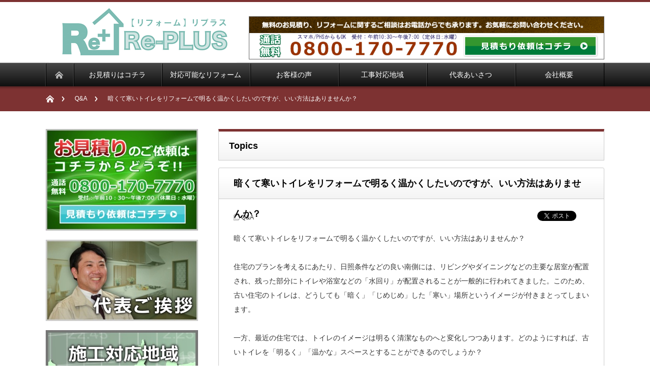

--- FILE ---
content_type: text/html; charset=UTF-8
request_url: https://www.jutaku-reform.jp/qa/652.html
body_size: 9892
content:
<!DOCTYPE html PUBLIC "-//W3C//DTD XHTML 1.1//EN" "http://www.w3.org/TR/xhtml11/DTD/xhtml11.dtd">
<!--[if lt IE 9]><html xmlns="http://www.w3.org/1999/xhtml" class="ie"><![endif]-->
<!--[if (gt IE 9)|!(IE)]><!--><html xmlns="http://www.w3.org/1999/xhtml"><!--<![endif]-->
<html xmlns="http://www.w3.org/1999/xhtml" xml:lang="ja">
<head profile="http://gmpg.org/xfn/11">
<meta http-equiv="Content-Type" content="text/html; charset=UTF-8" />
<meta http-equiv="X-UA-Compatible" content="IE=edge,chrome=1" />
<meta name="viewport" content="width=device-width" />
<title>暗くて寒いトイレをリフォームで明るく温かくしたいのですが、いい方法はありませんか？ | 浜松市のリフォーム工事ならリプラス</title>
<meta name="description" content="暗くて寒いトイレをリフォームで明るく温かくしたいのですが、いい方法はありませんか？住宅のプランを考えるにあたり、日照条件などの良い南側には、リビングやダイニングなどの主要な居室が配置され、残った部分にトイレや浴室などの「水回り」が配..." />
<link rel="alternate" type="application/rss+xml" title="浜松市のリフォーム工事ならリプラス RSS Feed" href="https://www.jutaku-reform.jp/feed" />
<link rel="alternate" type="application/atom+xml" title="浜松市のリフォーム工事ならリプラス Atom Feed" href="https://www.jutaku-reform.jp/feed/atom" /> 
<link rel="pingback" href="https://www.jutaku-reform.jp/xmlrpc.php" />
<meta name='robots' content='max-image-preview:large' />
<style>img:is([sizes="auto" i], [sizes^="auto," i]) { contain-intrinsic-size: 3000px 1500px }</style>
<!-- <link rel='stylesheet' id='wp-block-library-css' href='https://www.jutaku-reform.jp/wp-includes/css/dist/block-library/style.min.css?ver=0a0befb724ce002ae42e02fa02aaa001' type='text/css' media='all' /> -->
<link rel="stylesheet" type="text/css" href="//www.jutaku-reform.jp/wp-content/cache/wpfc-minified/7ngtf6ao/9qdnv.css" media="all"/>
<style id='classic-theme-styles-inline-css' type='text/css'>
/*! This file is auto-generated */
.wp-block-button__link{color:#fff;background-color:#32373c;border-radius:9999px;box-shadow:none;text-decoration:none;padding:calc(.667em + 2px) calc(1.333em + 2px);font-size:1.125em}.wp-block-file__button{background:#32373c;color:#fff;text-decoration:none}
</style>
<style id='global-styles-inline-css' type='text/css'>
:root{--wp--preset--aspect-ratio--square: 1;--wp--preset--aspect-ratio--4-3: 4/3;--wp--preset--aspect-ratio--3-4: 3/4;--wp--preset--aspect-ratio--3-2: 3/2;--wp--preset--aspect-ratio--2-3: 2/3;--wp--preset--aspect-ratio--16-9: 16/9;--wp--preset--aspect-ratio--9-16: 9/16;--wp--preset--color--black: #000000;--wp--preset--color--cyan-bluish-gray: #abb8c3;--wp--preset--color--white: #ffffff;--wp--preset--color--pale-pink: #f78da7;--wp--preset--color--vivid-red: #cf2e2e;--wp--preset--color--luminous-vivid-orange: #ff6900;--wp--preset--color--luminous-vivid-amber: #fcb900;--wp--preset--color--light-green-cyan: #7bdcb5;--wp--preset--color--vivid-green-cyan: #00d084;--wp--preset--color--pale-cyan-blue: #8ed1fc;--wp--preset--color--vivid-cyan-blue: #0693e3;--wp--preset--color--vivid-purple: #9b51e0;--wp--preset--gradient--vivid-cyan-blue-to-vivid-purple: linear-gradient(135deg,rgba(6,147,227,1) 0%,rgb(155,81,224) 100%);--wp--preset--gradient--light-green-cyan-to-vivid-green-cyan: linear-gradient(135deg,rgb(122,220,180) 0%,rgb(0,208,130) 100%);--wp--preset--gradient--luminous-vivid-amber-to-luminous-vivid-orange: linear-gradient(135deg,rgba(252,185,0,1) 0%,rgba(255,105,0,1) 100%);--wp--preset--gradient--luminous-vivid-orange-to-vivid-red: linear-gradient(135deg,rgba(255,105,0,1) 0%,rgb(207,46,46) 100%);--wp--preset--gradient--very-light-gray-to-cyan-bluish-gray: linear-gradient(135deg,rgb(238,238,238) 0%,rgb(169,184,195) 100%);--wp--preset--gradient--cool-to-warm-spectrum: linear-gradient(135deg,rgb(74,234,220) 0%,rgb(151,120,209) 20%,rgb(207,42,186) 40%,rgb(238,44,130) 60%,rgb(251,105,98) 80%,rgb(254,248,76) 100%);--wp--preset--gradient--blush-light-purple: linear-gradient(135deg,rgb(255,206,236) 0%,rgb(152,150,240) 100%);--wp--preset--gradient--blush-bordeaux: linear-gradient(135deg,rgb(254,205,165) 0%,rgb(254,45,45) 50%,rgb(107,0,62) 100%);--wp--preset--gradient--luminous-dusk: linear-gradient(135deg,rgb(255,203,112) 0%,rgb(199,81,192) 50%,rgb(65,88,208) 100%);--wp--preset--gradient--pale-ocean: linear-gradient(135deg,rgb(255,245,203) 0%,rgb(182,227,212) 50%,rgb(51,167,181) 100%);--wp--preset--gradient--electric-grass: linear-gradient(135deg,rgb(202,248,128) 0%,rgb(113,206,126) 100%);--wp--preset--gradient--midnight: linear-gradient(135deg,rgb(2,3,129) 0%,rgb(40,116,252) 100%);--wp--preset--font-size--small: 13px;--wp--preset--font-size--medium: 20px;--wp--preset--font-size--large: 36px;--wp--preset--font-size--x-large: 42px;--wp--preset--spacing--20: 0.44rem;--wp--preset--spacing--30: 0.67rem;--wp--preset--spacing--40: 1rem;--wp--preset--spacing--50: 1.5rem;--wp--preset--spacing--60: 2.25rem;--wp--preset--spacing--70: 3.38rem;--wp--preset--spacing--80: 5.06rem;--wp--preset--shadow--natural: 6px 6px 9px rgba(0, 0, 0, 0.2);--wp--preset--shadow--deep: 12px 12px 50px rgba(0, 0, 0, 0.4);--wp--preset--shadow--sharp: 6px 6px 0px rgba(0, 0, 0, 0.2);--wp--preset--shadow--outlined: 6px 6px 0px -3px rgba(255, 255, 255, 1), 6px 6px rgba(0, 0, 0, 1);--wp--preset--shadow--crisp: 6px 6px 0px rgba(0, 0, 0, 1);}:where(.is-layout-flex){gap: 0.5em;}:where(.is-layout-grid){gap: 0.5em;}body .is-layout-flex{display: flex;}.is-layout-flex{flex-wrap: wrap;align-items: center;}.is-layout-flex > :is(*, div){margin: 0;}body .is-layout-grid{display: grid;}.is-layout-grid > :is(*, div){margin: 0;}:where(.wp-block-columns.is-layout-flex){gap: 2em;}:where(.wp-block-columns.is-layout-grid){gap: 2em;}:where(.wp-block-post-template.is-layout-flex){gap: 1.25em;}:where(.wp-block-post-template.is-layout-grid){gap: 1.25em;}.has-black-color{color: var(--wp--preset--color--black) !important;}.has-cyan-bluish-gray-color{color: var(--wp--preset--color--cyan-bluish-gray) !important;}.has-white-color{color: var(--wp--preset--color--white) !important;}.has-pale-pink-color{color: var(--wp--preset--color--pale-pink) !important;}.has-vivid-red-color{color: var(--wp--preset--color--vivid-red) !important;}.has-luminous-vivid-orange-color{color: var(--wp--preset--color--luminous-vivid-orange) !important;}.has-luminous-vivid-amber-color{color: var(--wp--preset--color--luminous-vivid-amber) !important;}.has-light-green-cyan-color{color: var(--wp--preset--color--light-green-cyan) !important;}.has-vivid-green-cyan-color{color: var(--wp--preset--color--vivid-green-cyan) !important;}.has-pale-cyan-blue-color{color: var(--wp--preset--color--pale-cyan-blue) !important;}.has-vivid-cyan-blue-color{color: var(--wp--preset--color--vivid-cyan-blue) !important;}.has-vivid-purple-color{color: var(--wp--preset--color--vivid-purple) !important;}.has-black-background-color{background-color: var(--wp--preset--color--black) !important;}.has-cyan-bluish-gray-background-color{background-color: var(--wp--preset--color--cyan-bluish-gray) !important;}.has-white-background-color{background-color: var(--wp--preset--color--white) !important;}.has-pale-pink-background-color{background-color: var(--wp--preset--color--pale-pink) !important;}.has-vivid-red-background-color{background-color: var(--wp--preset--color--vivid-red) !important;}.has-luminous-vivid-orange-background-color{background-color: var(--wp--preset--color--luminous-vivid-orange) !important;}.has-luminous-vivid-amber-background-color{background-color: var(--wp--preset--color--luminous-vivid-amber) !important;}.has-light-green-cyan-background-color{background-color: var(--wp--preset--color--light-green-cyan) !important;}.has-vivid-green-cyan-background-color{background-color: var(--wp--preset--color--vivid-green-cyan) !important;}.has-pale-cyan-blue-background-color{background-color: var(--wp--preset--color--pale-cyan-blue) !important;}.has-vivid-cyan-blue-background-color{background-color: var(--wp--preset--color--vivid-cyan-blue) !important;}.has-vivid-purple-background-color{background-color: var(--wp--preset--color--vivid-purple) !important;}.has-black-border-color{border-color: var(--wp--preset--color--black) !important;}.has-cyan-bluish-gray-border-color{border-color: var(--wp--preset--color--cyan-bluish-gray) !important;}.has-white-border-color{border-color: var(--wp--preset--color--white) !important;}.has-pale-pink-border-color{border-color: var(--wp--preset--color--pale-pink) !important;}.has-vivid-red-border-color{border-color: var(--wp--preset--color--vivid-red) !important;}.has-luminous-vivid-orange-border-color{border-color: var(--wp--preset--color--luminous-vivid-orange) !important;}.has-luminous-vivid-amber-border-color{border-color: var(--wp--preset--color--luminous-vivid-amber) !important;}.has-light-green-cyan-border-color{border-color: var(--wp--preset--color--light-green-cyan) !important;}.has-vivid-green-cyan-border-color{border-color: var(--wp--preset--color--vivid-green-cyan) !important;}.has-pale-cyan-blue-border-color{border-color: var(--wp--preset--color--pale-cyan-blue) !important;}.has-vivid-cyan-blue-border-color{border-color: var(--wp--preset--color--vivid-cyan-blue) !important;}.has-vivid-purple-border-color{border-color: var(--wp--preset--color--vivid-purple) !important;}.has-vivid-cyan-blue-to-vivid-purple-gradient-background{background: var(--wp--preset--gradient--vivid-cyan-blue-to-vivid-purple) !important;}.has-light-green-cyan-to-vivid-green-cyan-gradient-background{background: var(--wp--preset--gradient--light-green-cyan-to-vivid-green-cyan) !important;}.has-luminous-vivid-amber-to-luminous-vivid-orange-gradient-background{background: var(--wp--preset--gradient--luminous-vivid-amber-to-luminous-vivid-orange) !important;}.has-luminous-vivid-orange-to-vivid-red-gradient-background{background: var(--wp--preset--gradient--luminous-vivid-orange-to-vivid-red) !important;}.has-very-light-gray-to-cyan-bluish-gray-gradient-background{background: var(--wp--preset--gradient--very-light-gray-to-cyan-bluish-gray) !important;}.has-cool-to-warm-spectrum-gradient-background{background: var(--wp--preset--gradient--cool-to-warm-spectrum) !important;}.has-blush-light-purple-gradient-background{background: var(--wp--preset--gradient--blush-light-purple) !important;}.has-blush-bordeaux-gradient-background{background: var(--wp--preset--gradient--blush-bordeaux) !important;}.has-luminous-dusk-gradient-background{background: var(--wp--preset--gradient--luminous-dusk) !important;}.has-pale-ocean-gradient-background{background: var(--wp--preset--gradient--pale-ocean) !important;}.has-electric-grass-gradient-background{background: var(--wp--preset--gradient--electric-grass) !important;}.has-midnight-gradient-background{background: var(--wp--preset--gradient--midnight) !important;}.has-small-font-size{font-size: var(--wp--preset--font-size--small) !important;}.has-medium-font-size{font-size: var(--wp--preset--font-size--medium) !important;}.has-large-font-size{font-size: var(--wp--preset--font-size--large) !important;}.has-x-large-font-size{font-size: var(--wp--preset--font-size--x-large) !important;}
:where(.wp-block-post-template.is-layout-flex){gap: 1.25em;}:where(.wp-block-post-template.is-layout-grid){gap: 1.25em;}
:where(.wp-block-columns.is-layout-flex){gap: 2em;}:where(.wp-block-columns.is-layout-grid){gap: 2em;}
:root :where(.wp-block-pullquote){font-size: 1.5em;line-height: 1.6;}
</style>
<!-- <link rel='stylesheet' id='contact-form-7-css' href='https://www.jutaku-reform.jp/wp-content/plugins/contact-form-7/includes/css/styles.css?ver=6.0.5' type='text/css' media='all' /> -->
<script src='//www.jutaku-reform.jp/wp-content/cache/wpfc-minified/qvycctvq/9qdnv.js' type="text/javascript"></script>
<!-- <script type="text/javascript" src="https://www.jutaku-reform.jp/wp-includes/js/jquery/jquery.min.js?ver=3.7.1" id="jquery-core-js"></script> -->
<!-- <script type="text/javascript" src="https://www.jutaku-reform.jp/wp-includes/js/jquery/jquery-migrate.min.js?ver=3.4.1" id="jquery-migrate-js"></script> -->
<link rel="https://api.w.org/" href="https://www.jutaku-reform.jp/wp-json/" /><link rel="alternate" title="JSON" type="application/json" href="https://www.jutaku-reform.jp/wp-json/wp/v2/posts/652" /><link rel="canonical" href="https://www.jutaku-reform.jp/qa/652.html" />
<link rel='shortlink' href='https://www.jutaku-reform.jp/?p=652' />
<link rel="alternate" title="oEmbed (JSON)" type="application/json+oembed" href="https://www.jutaku-reform.jp/wp-json/oembed/1.0/embed?url=https%3A%2F%2Fwww.jutaku-reform.jp%2Fqa%2F652.html" />
<link rel="alternate" title="oEmbed (XML)" type="text/xml+oembed" href="https://www.jutaku-reform.jp/wp-json/oembed/1.0/embed?url=https%3A%2F%2Fwww.jutaku-reform.jp%2Fqa%2F652.html&#038;format=xml" />
<!-- <link rel="stylesheet" href="https://www.jutaku-reform.jp/wp-content/themes/nextage_tcd021/style.css?ver=2.42" type="text/css" /> -->
<link rel="stylesheet" type="text/css" href="//www.jutaku-reform.jp/wp-content/cache/wpfc-minified/qu5ibr32/9qdnv.css" media="all"/>
<!-- <link rel="stylesheet" media="screen and (min-width:641px)" href="https://www.jutaku-reform.jp/wp-content/themes/nextage_tcd021/style_pc.css?ver=2.42" type="text/css" /> -->
<link rel="stylesheet" type="text/css" href="//www.jutaku-reform.jp/wp-content/cache/wpfc-minified/2dgzzkps/9qdnv.css" media="screen and (min-width:641px)"/>
<!-- <link rel="stylesheet" media="screen and (max-width:640px)" href="https://www.jutaku-reform.jp/wp-content/themes/nextage_tcd021/style_sp.css?ver=2.42" type="text/css" /> -->
<link rel="stylesheet" type="text/css" href="//www.jutaku-reform.jp/wp-content/cache/wpfc-minified/e5cwwfva/9qdnv.css" media="screen and (max-width:640px)"/>
<!-- <script type="text/javascript" src="https://www.jutaku-reform.jp/wp-content/themes/nextage_tcd021/js/jscript.js?ver=2.42"></script> -->
<!-- <script type="text/javascript" src="https://www.jutaku-reform.jp/wp-content/themes/nextage_tcd021/js/scroll.js?ver=2.42"></script> -->
<!-- <script type="text/javascript" src="https://www.jutaku-reform.jp/wp-content/themes/nextage_tcd021/js/rollover.js?ver=2.42"></script> -->
<!--[if lt IE 9]>
<link id="stylesheet" rel="stylesheet" href="https://www.jutaku-reform.jp/wp-content/themes/nextage_tcd021/style_pc.css?ver=2.42" type="text/css" />
<script type="text/javascript" src="https://www.jutaku-reform.jp/wp-content/themes/nextage_tcd021/js/ie.js?ver=2.42"></script>
<link rel="stylesheet" href="https://www.jutaku-reform.jp/wp-content/themes/nextage_tcd021/ie.css" type="text/css" />
<![endif]-->
<!--[if IE 7]>
<link rel="stylesheet" href="https://www.jutaku-reform.jp/wp-content/themes/nextage_tcd021/ie7.css" type="text/css" />
<![endif]-->
<script>
(function(i,s,o,g,r,a,m){i['GoogleAnalyticsObject']=r;i[r]=i[r]||function(){
(i[r].q=i[r].q||[]).push(arguments)},i[r].l=1*new Date();a=s.createElement(o),
m=s.getElementsByTagName(o)[0];a.async=1;a.src=g;m.parentNode.insertBefore(a,m)
})(window,document,'script','//www.google-analytics.com/analytics.js','ga');
ga('create', 'UA-60359803-1', 'auto');
ga('send', 'pageview');
</script>
</head>
<body data-rsssl=1>
<div id="wrapper-dark">
<div id="header-wrapper">
<!-- header -->
<div id="header">
<div id="header-inner" class="clearfix">
<div id="header-left">
<!-- logo -->
<div id='logo_image'>
<h1 id="logo" style="top:9px; left:6px;"><a href=" https://www.jutaku-reform.jp/" title="浜松市のリフォーム工事ならリプラス" data-label="浜松市のリフォーム工事ならリプラス"><img src="https://www.jutaku-reform.jp/wp-content/uploads/tcd-w/logo.png" alt="浜松市のリフォーム工事ならリプラス" title="浜松市のリフォーム工事ならリプラス" /></a></h1>
</div>
</div>
<div id="header-right">
<!-- header banner -->
<div id="header_banner">
<a href="https://www.jutaku-reform.jp/mitsumori" class="target_blank"><img src="https://www.jutaku-reform.jp/wp-content/uploads/tcd-w/header_mitsumori3.jpg" alt="浜松市のリフォーム工事" /></a>
</div>
<!-- /header banner -->
</div>
</div>
</div>
<!-- /header -->
<!-- global menu -->
<div id="global_menu" class="clearfix">
<div id="global_menu_home"><a href="https://www.jutaku-reform.jp">
<img src="https://www.jutaku-reform.jp/wp-content/themes/nextage_tcd021/images/home2.png" alt="HOME" />
</a></div>
<ul id="menu-%e3%83%a1%e3%83%8b%e3%83%a5%e3%83%bc-1" class="menu"><li id="menu-item-229" class="menu-item menu-item-type-post_type menu-item-object-page menu-item-229"><a href="https://www.jutaku-reform.jp/mitsumori">お見積りはコチラ</a></li>
<li id="menu-item-518" class="menu-item menu-item-type-post_type menu-item-object-page menu-item-518"><a href="https://www.jutaku-reform.jp/tiaou">対応可能なリフォーム</a></li>
<li id="menu-item-825" class="menu-item menu-item-type-custom menu-item-object-custom menu-item-825"><a href="https://www.jutaku-reform.jp/%E3%81%8A%E5%AE%A2%E6%A7%98%E3%81%AE%E5%A3%B0">お客様の声</a></li>
<li id="menu-item-232" class="menu-item menu-item-type-post_type menu-item-object-page menu-item-232"><a href="https://www.jutaku-reform.jp/taiou">工事対応地域</a></li>
<li id="menu-item-431" class="menu-item menu-item-type-post_type menu-item-object-page menu-item-431"><a href="https://www.jutaku-reform.jp/aisatsu">代表あいさつ</a></li>
<li id="menu-item-225" class="menu-item menu-item-type-post_type menu-item-object-page menu-item-225"><a href="https://www.jutaku-reform.jp/company">会社概要</a></li>
</ul> 		</div>
<!-- /global menu -->
<!-- smartphone banner -->
</div>
<div id="bread_crumb_wrapper">
<ul id="bread_crumb" class="clearfix">
<li class="home"><a href="https://www.jutaku-reform.jp/"><span>Home</span></a></li>
<li><ul class="post-categories">
<li><a href="https://www.jutaku-reform.jp/category/qa" rel="category tag">Q&amp;A</a></li></ul></li>
<li class="last">暗くて寒いトイレをリフォームで明るく温かくしたいのですが、いい方法はありませんか？</li>
</ul>	</div>
<div id="contents" class="layout2 clearfix">
<!-- mainColumn -->
<div id="mainColumn">
<div id="page-title" class="headline2">Topics</div>
<div id="post-wrapper">
<h2 id="single_title">暗くて寒いトイレをリフォームで明るく温かくしたいのですが、いい方法はありませんか？</h2>
<div class="post">
<div id="post_meta" class="clearfix">
<ul id="single_meta" class="clearfix meta">
<li class="post_category"><a href="https://www.jutaku-reform.jp/category/qa" rel="category tag">Q&amp;A</a></li>						</ul>
<ul class="bookmark clearfix">
<li class="social1">
<iframe src="//www.facebook.com/plugins/like.php?href=https://www.jutaku-reform.jp/qa/652.html&amp;width&amp;layout=button_count&amp;action=like&amp;show_faces=false&amp;share=false&amp;height=21" scrolling="no" frameborder="0" style="border:none; overflow:hidden; height:21px;" allowTransparency="true"></iframe>
</li>
<li class="social2">
<a href="https://twitter.com/share" class="twitter-share-button" data-url="https://www.jutaku-reform.jp/qa/652.html" data-text="暗くて寒いトイレをリフォームで明るく温かくしたいのですが、いい方法はありませんか？" data-lang="ja">ツイート</a>
<script>!function(d,s,id){var js,fjs=d.getElementsByTagName(s)[0],p=/^http:/.test(d.location)?'http':'https';if(!d.getElementById(id)){js=d.createElement(s);js.id=id;js.src=p+'://platform.twitter.com/widgets.js';fjs.parentNode.insertBefore(js,fjs);}}(document, 'script', 'twitter-wjs');</script>
</li>
<li class="social3"><a href="http://b.hatena.ne.jp/entry/https://www.jutaku-reform.jp/qa/652.html" class="hatena-bookmark-button" data-hatena-bookmark-title="暗くて寒いトイレをリフォームで明るく温かくしたいのですが、いい方法はありませんか？" data-hatena-bookmark-layout="standard" title="このエントリーをはてなブックマークに追加"><img src="https://b.st-hatena.com/images/entry-button/button-only.gif" alt="このエントリーをはてなブックマークに追加" width="20" height="20" style="border:none;" /></a><script type="text/javascript" src="https://b.st-hatena.com/js/bookmark_button.js" charset="utf-8" async="async"></script></li>
</ul>
</div>
<p>暗くて寒いトイレをリフォームで明るく温かくしたいのですが、いい方法はありませんか？</p>
<p>住宅のプランを考えるにあたり、日照条件などの良い南側には、リビングやダイニングなどの主要な居室が配置され、残った部分にトイレや浴室などの「水回り」が配置されることが一般的に行われてきました。このため、古い住宅のトイレは、どうしても「暗く」「じめじめ」した「寒い」場所というイメージが付きまとってしまいます。</p>
<p>一方、最近の住宅では、トイレのイメージは明るく清潔なものへと変化しつつあります。どのようにすれば、古いトイレを「明るく」「温かな」スペースとすることができるのでしょうか？</p>
<p>（内装リフォーム）<br />
古いトイレは、床や壁がタイル貼りのものが多く、どうしても冷たい印象を与えてしまいます。最近の住宅では床をクッションフロア貼りにしたり、フローリング貼りとするものが一般的となってきました。冷たさを感じさせないという効果に加え、廊下からの段差を無くし、バリアフリー化が図れるという利点もあります。壁や天井は、白色を基調とした壁紙（クロス）仕上げとすることで、明るさと清潔感が生まれます。システムトイレとする場合は、内装色をキャビネットなどとコーディネイトすると統一感が生まれます。</p>
<p>（温水洗浄便座）<br />
便座を「温水洗浄便座」に変えることで、冬のトイレは一気に快適性がアップします。温水によるシャワー洗浄の快適さはもちろんですが、ヒーターによる「温かい」便座は、座った瞬間に幸せな気持ちになり、ずっと座っていたいとまで思わせるほどの快適性です。トイレ内の適切な場所に電源コンセントがあれば、今ある便器はそのままに、簡単な工事で取り付け可能なケースもあります。</p>
<p>トイレや浴室に入ったときの急激な温度変化は身体にも負担が大きいため、なるべく住宅内の温度差は均一化を図ることが理想的です。リフォームで、「明るく」「温かい」トイレを実現してはどうでしょうか？</p>
</div>
<div id="previous_next_post" class="clearfix">
<p id="previous_post"><a href="https://www.jutaku-reform.jp/qa/699.html" rel="prev">最近、家の中にゴキブリが出現するのですが、何かいい対策はありませんか？</a></p>
<p id="next_post"></p>
</div>
</div>
<div id="related_post">
<h3 class="headline1">関連記事</h3>
<ul>
<li><a href="https://www.jutaku-reform.jp/qa/126.html">収納が少なく、家中に物があふれています。収納の多い住宅にリフォー…</a></li>
<li><a href="https://www.jutaku-reform.jp/qa/84.html">外壁の塗り替えを考えています。外壁塗装の作業内容を教えてください…</a></li>
<li><a href="https://www.jutaku-reform.jp/qa/671.html">リビング階段のメリット、デメリットは何ですか？</a></li>
<li><a href="https://www.jutaku-reform.jp/qa/130.html">古い蔵をリフォームで再生させる価値はあるのでしょうか。</a></li>
<li><a href="https://www.jutaku-reform.jp/qa/683.html">ウッドデッキを設置したいのですが、どんなことに気を付けたらいいで…</a></li>
</ul>
</div>
<a href="https://www.jutaku-reform.jp/mitsumori"><img src="https://www.jutaku-reform.jp/wp-content/uploads/2015/07/gedan_mitsumori.jpg" alt="リフォーム見積もり" /></a>
</div>
<!-- /mainColumn -->
<!-- sideColumn -->
<div id="sideColumn">
<div class="side_widget clearfix widget_text" id="text-10">
<div class="textwidget"><p><a href="https://www.jutaku-reform.jp/mitsumori"><img src="https://www.jutaku-reform.jp/wp-content/uploads/2015/07/side_mitsumori.jpg" alt="見積もりはコチラ" /></a></p>
<p><a href="https://www.jutaku-reform.jp/aisatsu"><img src="https://www.jutaku-reform.jp/wp-content/uploads/2015/07/side_aisatsu.jpg" alt="代表あいさつ" /></a></p>
<p><a href="https://www.jutaku-reform.jp/taiou"><img src="https://www.jutaku-reform.jp/wp-content/uploads/2015/07/map_side.jpg" alt="対応地域" /></a></p>
</div>
</div>
<div class="side_widget clearfix widget_text" id="text-11">
<div class="textwidget"><div style="background: #EFEFEF; border: 1px solid #CC0000; height:100％; padding-left:10px; padding-right:10px; padding-top:10px; padding-bottom:10px;">
<img src="https://www.jutaku-reform.jp/wp-content/uploads/2015/05/side_logo_R.png" alt="リプラス　バナー" /><br />
<img src="https://www.jutaku-reform.jp/wp-content/uploads/2015/05/side_dial3.png" alt="リプラス　フリーダイヤル" /><br />
【住所】〒432-8023<br />
　静岡県浜松市中区鴨江３丁目５１−２<br />
【営業時間】午前10:30~午後7:00<br />
【定休日】水曜日</p>
<div style="text-align:center;">
<p>
<object type="text/html" data="https://maps.google.co.jp/maps?geocode=FXKfEQIdX1U1CCldcerLkt4aYDHKG0Ey8-nSeg&amp;daddr=%E3%80%92432-8023+%E9%9D%99%E5%B2%A1%E7%9C%8C%E6%B5%9C%E6%9D%BE%E5%B8%82%E4%B8%AD%E5%8C%BA%E9%B4%A8%E6%B1%9F%EF%BC%93%E4%B8%81%E7%9B%AE%EF%BC%95%EF%BC%91%E2%88%92%EF%BC%92&amp;ie=UTF8&amp;t=m&amp;start=0&amp;brcurrent=3,0x601ade931e33f9a7:0xece01626656c0e66,1&amp;ll=34.709362,137.712991&amp;spn=0.006295,0.007658&amp;output=embed">non data</object><br />
<a href="https://www.jutaku-reform.jp/company"><img src="https://www.jutaku-reform.jp/wp-content/uploads/2015/03/side_gaiyou3.png" alt="会社概要" /></a></p>
</div>
</div>
</div>
</div>
<!-- side column banner -->
<!-- /side column banner -->
</div>
<!-- /sideColumn -->

<!-- smartphone banner -->
</div><!-- END #contents -->
<div id="footer-wrapper">
<div id="footer" class="clearfix">
<div id="footer_description">
</div>
<ul class="social_link clearfix" id="footer_social_link">
<li class="rss"><a class="target_blank blendy" href="https://www.jutaku-reform.jp/feed">rss</a></li>
</ul>
</div>
<div id="footer_widget_wrap">
<div id="footer_widget" class="clearfix">
<div class="footer_widget clearfix widget_nav_menu" id="nav_menu-5">
<div class="menu-%e5%b7%a6%e3%81%8b%e3%82%89%e4%ba%8c%e7%95%aa%e7%9b%ae-container"><ul id="menu-%e5%b7%a6%e3%81%8b%e3%82%89%e4%ba%8c%e7%95%aa%e7%9b%ae" class="menu"><li id="menu-item-386" class="menu-item menu-item-type-custom menu-item-object-custom menu-item-home menu-item-386"><a href="https://www.jutaku-reform.jp/">トップページ</a></li>
</ul></div></div>
<div class="footer_widget clearfix widget_nav_menu" id="nav_menu-3">
<div class="menu-%e3%83%95%e3%83%83%e3%82%bf%e3%83%bc%e3%83%a1%e3%83%8b%e3%83%a5%e3%83%bc%e5%b7%a6-container"><ul id="menu-%e3%83%95%e3%83%83%e3%82%bf%e3%83%bc%e3%83%a1%e3%83%8b%e3%83%a5%e3%83%bc%e5%b7%a6" class="menu"><li id="menu-item-244" class="menu-item menu-item-type-post_type menu-item-object-page menu-item-244"><a href="https://www.jutaku-reform.jp/mitsumori">お見積りのご依頼はコチラから</a></li>
<li id="menu-item-242" class="menu-item menu-item-type-post_type menu-item-object-page menu-item-242"><a href="https://www.jutaku-reform.jp/nagare">お見積り～工事完了までの流れ</a></li>
<li id="menu-item-243" class="menu-item menu-item-type-post_type menu-item-object-page menu-item-243"><a href="https://www.jutaku-reform.jp/taiou">工事対応地域</a></li>
<li id="menu-item-247" class="menu-item menu-item-type-post_type menu-item-object-page menu-item-247"><a href="https://www.jutaku-reform.jp/voice">お客様の声・施工事例</a></li>
<li id="menu-item-428" class="menu-item menu-item-type-post_type menu-item-object-page menu-item-428"><a href="https://www.jutaku-reform.jp/wana">悪徳業者の特徴</a></li>
</ul></div></div>
<div class="footer_widget clearfix widget_nav_menu" id="nav_menu-4">
<div class="menu-%e3%83%95%e3%83%83%e3%82%bf%e3%83%bc%e3%83%a1%e3%83%8b%e3%83%a5%e5%8f%b3-container"><ul id="menu-%e3%83%95%e3%83%83%e3%82%bf%e3%83%bc%e3%83%a1%e3%83%8b%e3%83%a5%e5%8f%b3" class="menu"><li id="menu-item-370" class="menu-item menu-item-type-post_type menu-item-object-page menu-item-370"><a href="https://www.jutaku-reform.jp/news">最近の施工情報</a></li>
<li id="menu-item-367" class="menu-item menu-item-type-post_type menu-item-object-page menu-item-367"><a href="https://www.jutaku-reform.jp/aisatsu">代表あいさつ</a></li>
<li id="menu-item-248" class="menu-item menu-item-type-post_type menu-item-object-page menu-item-248"><a href="https://www.jutaku-reform.jp/company">会社概要</a></li>
<li id="menu-item-368" class="menu-item menu-item-type-post_type menu-item-object-page menu-item-368"><a href="https://www.jutaku-reform.jp/sougo">相互リンク募集中</a></li>
<li id="menu-item-393" class="menu-item menu-item-type-custom menu-item-object-custom menu-item-393"><a href="https://www.jutaku-reform.jp/sitemaps">サイトマップ</a></li>
</ul></div></div>
</div><!-- END #footer_widget -->
</div><!-- END #footer_widget_wrap -->
<div id="footer_copr">
<p id="copyright">Copyright &copy;&nbsp; <a href="https://www.jutaku-reform.jp/">浜松市のリフォーム工事ならリプラス</a> All rights reserved.</p>
</div>
<div id="return_wrapper">
<a id="return_top" class="blendy">ページ上部へ戻る</a>
</div>
</div>
</div>
<script type="text/javascript" src="https://www.jutaku-reform.jp/wp-includes/js/comment-reply.min.js?ver=0a0befb724ce002ae42e02fa02aaa001" id="comment-reply-js" async="async" data-wp-strategy="async"></script>
<script type="text/javascript" src="https://www.jutaku-reform.jp/wp-includes/js/dist/hooks.min.js?ver=4d63a3d491d11ffd8ac6" id="wp-hooks-js"></script>
<script type="text/javascript" src="https://www.jutaku-reform.jp/wp-includes/js/dist/i18n.min.js?ver=5e580eb46a90c2b997e6" id="wp-i18n-js"></script>
<script type="text/javascript" id="wp-i18n-js-after">
/* <![CDATA[ */
wp.i18n.setLocaleData( { 'text direction\u0004ltr': [ 'ltr' ] } );
/* ]]> */
</script>
<script type="text/javascript" src="https://www.jutaku-reform.jp/wp-content/plugins/contact-form-7/includes/swv/js/index.js?ver=6.0.5" id="swv-js"></script>
<script type="text/javascript" id="contact-form-7-js-translations">
/* <![CDATA[ */
( function( domain, translations ) {
var localeData = translations.locale_data[ domain ] || translations.locale_data.messages;
localeData[""].domain = domain;
wp.i18n.setLocaleData( localeData, domain );
} )( "contact-form-7", {"translation-revision-date":"2025-02-18 07:36:32+0000","generator":"GlotPress\/4.0.1","domain":"messages","locale_data":{"messages":{"":{"domain":"messages","plural-forms":"nplurals=1; plural=0;","lang":"ja_JP"},"This contact form is placed in the wrong place.":["\u3053\u306e\u30b3\u30f3\u30bf\u30af\u30c8\u30d5\u30a9\u30fc\u30e0\u306f\u9593\u9055\u3063\u305f\u4f4d\u7f6e\u306b\u7f6e\u304b\u308c\u3066\u3044\u307e\u3059\u3002"],"Error:":["\u30a8\u30e9\u30fc:"]}},"comment":{"reference":"includes\/js\/index.js"}} );
/* ]]> */
</script>
<script type="text/javascript" id="contact-form-7-js-before">
/* <![CDATA[ */
var wpcf7 = {
"api": {
"root": "https:\/\/www.jutaku-reform.jp\/wp-json\/",
"namespace": "contact-form-7\/v1"
}
};
/* ]]> */
</script>
<script type="text/javascript" src="https://www.jutaku-reform.jp/wp-content/plugins/contact-form-7/includes/js/index.js?ver=6.0.5" id="contact-form-7-js"></script>
<script type="text/javascript" id="flying-scripts">const loadScriptsTimer=setTimeout(loadScripts,7*1000);const userInteractionEvents=['click', 'mousemove', 'keydown', 'touchstart', 'touchmove', 'wheel'];userInteractionEvents.forEach(function(event){window.addEventListener(event,triggerScriptLoader,{passive:!0})});function triggerScriptLoader(){loadScripts();clearTimeout(loadScriptsTimer);userInteractionEvents.forEach(function(event){window.removeEventListener(event,triggerScriptLoader,{passive:!0})})}
function loadScripts(){document.querySelectorAll("script[data-type='lazy']").forEach(function(elem){elem.setAttribute("src",elem.getAttribute("data-src"))})}</script>
<!-- blend -->
<script type="text/javascript" src="https://www.jutaku-reform.jp/wp-content/themes/nextage_tcd021/js/jquery.blend-min.js"></script>
<script type="text/javascript">
jQuery(document).ready(function(){
jQuery("#global_menu a").blend();
jQuery(".blendy").blend();
});
</script>
<!-- /blend -->
<style type="text/css">
a:hover { color:#7D3232; }
.page_navi a:hover, #post_pagination a:hover, #wp-calendar td a:hover, #return_top:hover,
#wp-calendar #prev a:hover, #wp-calendar #next a:hover, #footer #wp-calendar td a:hover, .widget_search #search-btn input:hover, .widget_search #searchsubmit:hover, .tcdw_category_list_widget a:hover, .tcdw_news_list_widget .month, .tcd_menu_widget a:hover, .tcd_menu_widget li.current-menu-item a, #submit_comment:hover
{ background-color:#7D3232; }
body { font-size:14px; }
#header-wrapper{
border-top-color: #7D3232;
}
#wrapper-light #global_menu ul ul li a {background: #7D3232;}
#wrapper-light #global_menu ul ul a:hover{background: #57BDCC;}
#wrapper-dark #global_menu ul ul li a {background: #7D3232;}
#wrapper-dark #global_menu ul ul a:hover{background: #57BDCC;}
#bread_crumb_wrapper{ background-color: #7D3232;}
.headline1{ border-left: solid 5px #7D3232;}
.headline2{ border-top: solid 5px #7D3232;}
.side_headline{ border-left: solid 5px #7D3232;}
.footer_headline{ color:#7D3232;}
.flexslider { margin: 0 auto; position: relative; width: 1100px; height: 353px; zoom: 1; }
.side_widget, #single_title, .footer_widget, #page-title, #company_info dd 
{ word-wrap:break-word; }
</style>
</body>
</html><!-- WP Fastest Cache file was created in 0.272 seconds, on 2025年3月21日 @ 3:15 PM -->

--- FILE ---
content_type: text/css
request_url: https://www.jutaku-reform.jp/wp-content/cache/wpfc-minified/2dgzzkps/9qdnv.css
body_size: 5565
content:
a img{
-webkit-transition-property:opacity; -webkit-transition-duration:0.4s; -webkit-transition-timing-function:ease; -moz-transition-property:opacity; -moz-transition-duration:0.4s; -moz-transition-timing-function:ease; -o-transition-property:opacity; -o-transition-duration:0.4s; -o-transition-timing-function:ease;
-moz-box-sizing:border-box; -webkit-box-sizing:border-box; -o-box-sizing:border-box; -ms-box-sizing:border-box; box-sizing:border-box;
}
a:hover img{
opacity:0.5;
}
body { margin:0; padding:0; background:#fff;
font-family:"Meiryo","Century Gothic",Arial,sans-serif;
color:#333; } #header-wrapper{
border-top: solid 4px #003474;
height: 166px;
width: 100%;
}
#wrapper-light #header-wrapper{
background-image: url(//www.jutaku-reform.jp/wp-content/themes/nextage_tcd021/images/head_bg_light.jpg);
background-repeat: repeat-x;
background-position: left bottom;
}
#wrapper-dark #header-wrapper{
background-image: url(//www.jutaku-reform.jp/wp-content/themes/nextage_tcd021/images/head_bg_dark.jpg);
background-repeat: repeat-x;
background-position: left bottom;
}
#header{
background-image: url(//www.jutaku-reform.jp/wp-content/themes/nextage_tcd021/images/header_bg.jpg);
background-repeat: repeat-x;
background-position: left bottom;
width: 100%;
height: 120px;
}
#header-inner{
width: 1100px;
margin: 0 auto;
height: 120px;
position: relative;
}
#contents{
width: 1100px;
margin: 0 auto 85px;
}
.layout1 #mainColumn{
width: 760px;
float: left;
}
.layout1 #sideColumn{
width: 300px;
float: right;
}
.layout2 #mainColumn{
width: 760px;
float: right;
}
.layout2 #sideColumn{
width: 300px;
float: left;
} .page-template-page-noside-php #global_menu { width:950px; }
.page-template-page-noside-php #contents { width:950px; }
.page-template-page-noside-php #left_col { float:none; width:950px; } .headline1 { margin:0; padding:0 0 0 20px; height:43px; line-height: 43px; border:1px solid #ccc; border-left:5px solid #ccc; font-size:14px; background:url(//www.jutaku-reform.jp/wp-content/themes/nextage_tcd021/images/headline_bg.jpg) repeat-x left bottom; }
.headline1 h2 { font-size: 14px; font-weight: bold; color: #000; display: inline-block; float: left; width: 604px; margin: 0;}
.headline1 .archive_btn a{ display: block; float: right; width: 130px; height: 43px; text-align: center; text-decoration: none; font-size: 12px; line-height: 43px; padding: 0; color: #000; background:url(//www.jutaku-reform.jp/wp-content/themes/nextage_tcd021/images/archive_btn.jpg) no-repeat left top; }
.headline1 .archive_btn a:hover, .headline1 .archive_btn a.hover{ background:url(//www.jutaku-reform.jp/wp-content/themes/nextage_tcd021/images/archive_btn.jpg) no-repeat left bottom;} .headline2{
font-size: 14px;
height: 56px;
line-height: 56px;
padding: 0 20px;
margin: 0;
border-top: solid 5px #f00;
border-left: solid 1px #ccc;
border-right: solid 1px #ccc;
border-bottom: solid 1px #ccc;
background-image: url(//www.jutaku-reform.jp/wp-content/themes/nextage_tcd021/images/headline_bg.jpg);
background-repeat: repeat-x;
background-position: left bottom;
}
#page-title{
font-size: 18px;
font-weight: bold;
color: #000;
} #mobile_banner_top, #mobile_banner_bottom { display:none; } #header-left{
height: 120px;
float: left;
display: block;
}
#header-right{
height: 92px;
padding-top: 28px;
float: right;
display: block;
}
#logo_image h1{
float: left;
margin: 0 10px 0 0;
}
#logo_image h2{
float: left;
font-size: 14px;
color: #666;
line-height: 120px;
}
#logo_text { position:absolute; top:40px; left:0px; }
#logo { margin:0 0 6px 0; padding:0; line-height:100%; font-size:24px; font-weight:normal; }
#logo_image #logo { position:absolute; }
#logo a { color:#333; text-decoration:none; }
#description { font-size:10px; color:#888; margin:0; padding:0; line-height:100%; font-weight:normal; } #header_menu_area { padding-top:20px;}
#header_menu { float:left; margin:0; }
#header_menu ul { margin:0; padding:0; font-size:11px; }
#header_menu li { float:left; margin:0 0 0 10px; padding:0; font-size: 12px; display:block; }
#header_menu li a { text-decoration:none; background:url(//www.jutaku-reform.jp/wp-content/themes/nextage_tcd021/images/arrow_01.png) no-repeat left 1px; padding:0 0 0 20px; display:block; height:20px; }
#header_menu li a:hover { text-decoration:underline; } #header_banner {} .search_area { width:300px; height:35px; position:absolute; right:0px; top:56px; background:url(//www.jutaku-reform.jp/wp-content/themes/nextage_tcd021/images/search_bg.png) no-repeat left 2px; }
.search_area #search_input input { font-size:12px; color:#6d7478; width:245px; height:26px; float:left; margin:5px 0 0 10px; padding:0; border:none; background:none; }
.search_area #search_button input {
cursor:pointer; float:right; height:33px; width:33px; line-height:42px; text-indent:150%; white-space:nowrap; overflow:hidden; display:block;
border:none; background:url(//www.jutaku-reform.jp/wp-content/themes/nextage_tcd021/images/search_btn.png) no-repeat left top;
}
.search_area #search_button input:hover { background-position:left bottom; } .menu_button { display:none; }
#global_menu { height:46px; width:1103px; margin:0 auto; z-index:9999; }
#global_menu ul { height:46px; margin:0; position:relative; float: left; width: 1048px; }
#global_menu li { float:left; margin:0; font-size:1%; position:relative; }
#global_menu li.last {}
#global_menu li a { font-size:14px; font-weight:normal; text-align:center; text-decoration:none; margin:0; display:block; height:46px; line-height:46px; }
#global_menu ul ul{width:auto;}
#global_menu_home{
width: 55px;
height: 46px;
float: left;
}
#wrapper-light #global_menu_home a{
width: 55px;
height: 46px;
display: block;
background-image: url(//www.jutaku-reform.jp/wp-content/themes/nextage_tcd021/images/gnav_bg_light.jpg);
background-repeat: no-repeat;
background-position: left top;
}
#wrapper-light #global_menu_home a:hover, #wrapper-light #global_menu_home a.hover{
background-position: left bottom;
}
#wrapper-dark #global_menu_home a{
width: 55px;
height: 46px;
display: block;
background-image: url(//www.jutaku-reform.jp/wp-content/themes/nextage_tcd021/images/gnav_bg_dark.jpg);
background-repeat: no-repeat;
background-position: left top;
}
#wrapper-dark #global_menu_home a:hover{
background-position: left bottom;
}
#wrapper-light #global_menu ul{
background-image: url(//www.jutaku-reform.jp/wp-content/themes/nextage_tcd021/images/gnav_line_light.png);
background-repeat: no-repeat;
background-position: right top;
}
#wrapper-light #global_menu li a {
color: #000;
background-image: url(//www.jutaku-reform.jp/wp-content/themes/nextage_tcd021/images/gnav_bg_light.jpg);
background-repeat: no-repeat;
background-position: left top;
}
#wrapper-light #global_menu li a:hover, #wrapper-light #global_menu li a.hover {
background-position: left bottom;
}
#wrapper-dark #global_menu ul{
background-image: url(//www.jutaku-reform.jp/wp-content/themes/nextage_tcd021/images/gnav_line_dark.png);
background-repeat: no-repeat;
background-position: right top;
}
#wrapper-dark #global_menu li a {
color: #fff;
background-image: url(//www.jutaku-reform.jp/wp-content/themes/nextage_tcd021/images/gnav_bg_dark.jpg);
background-repeat: no-repeat;
background-position: left top;
}
#wrapper-dark #global_menu li a:hover, #wrapper-dark #global_menu li a.hover {
background-position: left bottom;
}
#wrapper-light #global_menu ul ul { display:none; position:absolute; top:46px; left:0px; margin:0; padding:0; list-style-type:none; height: auto; z-index:99999; }
#wrapper-light #global_menu ul ul ul { left:100%; top:0; margin:0; }
#wrapper-light #global_menu ul ul li { float:none; height:auto; line-height:0; padding:0; margin:0; text-align:left; background:none; }
#wrapper-light #global_menu ul ul li a { display: block; font-size:14px; position:relative; height:40px; padding: 0 20px; line-height:40px; margin:0; text-align:left; background-image: none; background:#fff; color:#fff;}
#wrapper-light #global_menu ul ul a:hover { background:#f2f2f2; }
#wrapper-dark #global_menu ul ul { display:none; position:absolute; top:46px; left:0px; margin:0; padding:0; list-style-type:none; height: auto; z-index:99999; }
#wrapper-dark #global_menu ul ul ul { left:100%; top:0; margin:0; }
#wrapper-dark #global_menu ul ul li { float:none; height:auto; line-height:0; padding:0; margin:0; text-align:left; background:none; }
#wrapper-dark #global_menu ul ul li a { display: block; font-size:14px; position:relative; height:40px; padding: 0 20px; line-height:40px; margin:0; text-align:left; background-image: none; background:#fff; color:#fff;}
#wrapper-dark #global_menu ul ul a:hover { background:#f2f2f2; } #bread_crumb_wrapper{
background-image: url(//www.jutaku-reform.jp/wp-content/themes/nextage_tcd021/images/common/bread_bg.png);
background-repeat: repeat-x;
background-position: left top;
background-color: #ccc;
margin: 0 auto 35px;
width: 100%;
}
#bread_crumb {
width: 1100px;
margin:0 auto;
height:49px;
line-height:49px;
overflow:hidden;
}
#bread_crumb li { float:left; height:49px; line-height:49px; font-size:12px; color: #fff; }
#bread_crumb li a { text-decoration:none; color:#fff; text-decoration:none; background:url(//www.jutaku-reform.jp/wp-content/themes/nextage_tcd021/images/common/bread_arrow.png) no-repeat right center; padding-right:20px; margin-right:20px; display:inline-block; }
#bread_crumb li a:hover{ color: #333;}
#bread_crumb li.home span { display:block; text-indent:-9999px; width:17px; height:15px; background:url(//www.jutaku-reform.jp/wp-content/themes/nextage_tcd021/images/common/bread_home.png) no-repeat left top; height:49px; line-height:49px; }
#bread_crumb li.home a:hover span { background-position:left bottom; }  #slider-wrapper{
width: 100%;
height: 353px;
overflow: hidden;
margin: 0 auto 35px;
position: relative;
}
.slider-bg_0{
background: none;
}
.slider-bg_1{
background-image: url(//www.jutaku-reform.jp/wp-content/themes/nextage_tcd021/images/slider_bg_01.jpg);
background-repeat: repeat-x;
background-position: left top;
}
.slider-bg_2{
background-image: url(//www.jutaku-reform.jp/wp-content/themes/nextage_tcd021/images/slider_bg_02.jpg);
background-repeat: repeat-x;
background-position: left top;
}
.slider-bg_3{
background-image: url(//www.jutaku-reform.jp/wp-content/themes/nextage_tcd021/images/slider_bg_03.jpg);
background-repeat: repeat-x;
background-position: left top;
}
.slider-bg_4{
background-image: url(//www.jutaku-reform.jp/wp-content/themes/nextage_tcd021/images/slider_bg_04.jpg);
background-repeat: repeat-x;
background-position: left top;
}
.slider-bg_5{
background-image: url(//www.jutaku-reform.jp/wp-content/themes/nextage_tcd021/images/slider_bg_05.jpg);
background-repeat: repeat-x;
background-position: left top;
}
.slider-bg_6{
background-image: url(//www.jutaku-reform.jp/wp-content/themes/nextage_tcd021/images/slider_bg_06.jpg);
background-repeat: repeat-x;
background-position: center top;
}
.slider-bg_7{
background-image: url(//www.jutaku-reform.jp/wp-content/themes/nextage_tcd021/images/slider_bg_07.jpg);
background-repeat: repeat-x;
background-position: center top;
}
.slider-bg_8{
background-image: url(//www.jutaku-reform.jp/wp-content/themes/nextage_tcd021/images/slider_bg_08.jpg);
background-repeat: repeat-x;
background-position: center top;
}
.slider-bg_9{
background-image: url(//www.jutaku-reform.jp/wp-content/themes/nextage_tcd021/images/slider_bg_09.jpg);
background-repeat: repeat-x;
background-position: center top;
}
.slider-bg_10{
background-image: url(//www.jutaku-reform.jp/wp-content/themes/nextage_tcd021/images/slider_bg_10.jpg);
background-repeat: repeat-x;
background-position: center top;
}
.slider-bg_11{
background-image: url(//www.jutaku-reform.jp/wp-content/themes/nextage_tcd021/images/slider_bg_11.jpg);
background-repeat: repeat-x;
background-position: center top;
}
.slider-bg_12{
background-image: url(//www.jutaku-reform.jp/wp-content/themes/nextage_tcd021/images/slider_bg_12.jpg);
background-repeat: repeat-x;
background-position: center top;
}
.slider-bg_13{
background-image: url(//www.jutaku-reform.jp/wp-content/themes/nextage_tcd021/images/slider_bg_13.jpg);
background-repeat: repeat-x;
background-position: center top;
}
#slider-shadow{
width: 100%;
height: 0;
padding-top: 30px;
overflow: hidden;
background:url(//www.jutaku-reform.jp/wp-content/themes/nextage_tcd021/images/common/shadow.png) repeat-x left top;
position: absolute;
left: 0;
top: 0;
z-index: 9999;
} .top_list{
width: 760px;
margin-top: 10px;
}
.top_list li{
height: 41px;
line-height: 41px;
background-image: url(//www.jutaku-reform.jp/wp-content/themes/nextage_tcd021/images/dot_02.png);
background-repeat: repeat-x;
background-position: left bottom;
font-size: 14px;
}
.top_list li:last-child{
background: none;
}
.top_list li span{
font-size: 12px;
font-weight: bold;
width: 80px;
display: inline-block;
color: #000;
}
.top_list li a{
text-decoration: none;
}
.top_list li a:hover{
text-decoration: underline;
} .top_banner{
margin: 0 auto 40px;
} #top_widget_area{
width: 776px;
margin-left: -12px;
}
.top_widget{
width: 375px;
float: left;
margin-left: 12px;
margin-bottom: 25px;
} .top_widget .headline2{
border-bottom: none;
}
.top_widget ul{
border: solid 1px #ccc;
width: 243px;
margin: 0;
}
#top_widget_area .top_widget ul li{
min-height: 41px; background-image: url(//www.jutaku-reform.jp/wp-content/themes/nextage_tcd021/images/dot_02.png);
background-repeat: repeat-x;
background-position: left bottom;
font-size: 14px;
overflow: hidden;
}
#top_widget_area .top_widget ul li:last-child{
background: none;
margin-bottom: -1px;
}
#top_widget_area .top_widget ul li a{
display: block;
padding: 0 15px 0 35px;
height: 40px;
line-height: 40px;
text-decoration: none;
background-image: url(//www.jutaku-reform.jp/wp-content/themes/nextage_tcd021/images/arrow_01.png);
background-repeat: no-repeat;
background-position: 15px center;
background-color: #fff;
-webkit-transition: all 0.7s;
-moz-transition: all 0.7s;
transition: all 0.7s;
}
#top_widget_area .top_widget ul li a:hover{
background-color: #EDEDED;
}
#top_widget_area .top_widget ul li .sub-menu{
border: none;
margin-bottom: 1px;
background-image: url(//www.jutaku-reform.jp/wp-content/themes/nextage_tcd021/images/dot_02.png);
background-repeat: repeat-x;
background-position: left top;
padding-top: 1px;
}
#top_widget_area .top_widget ul li .sub-menu li a{
background-position: 25px center;
padding-left: 45px;
}
#top_widget_area .top_widget .styled_post_list1{
min-height: 205px;
border-top: none;
border-left: solid 1px #ccc;
border-right: solid 1px #ccc;
border-bottom: solid 1px #ccc;
}
#top_widget_area .top_widget .styled_post_list1 li{
padding: 10px 15px;
margin: 0;
}
#top_widget_area .top_widget .styled_post_list1 li .image{
display: none;
}
#top_widget_area .top_widget .styled_post_list1 li .date{
font-weight: normal;
}
#top_widget_area .top_widget .styled_post_list1 li .title{
font-weight: normal;
}
#top_widget_area .top_widget .styled_post_list1 li .excerpt{
font-size: 12px;
padding: 0;
}
.top_widget .news_widget_list{
border: solid 1px #ccc;
margin: 0;
width: 243px;
}
.top_widget .news_widget_list li{
padding: 10px;
}
.top_widget a.news_widget_list_link{
display: none;
}
.top_widget .searchform{
border: solid 1px #ccc;
padding: 15px 8px;
}
.top_widget .searchform #s{
width: 138px;
}
.top_widget .searchform #searchsubmit{
width: 60px;
}  .post_list{
margin: 0;
padding: 0;
}
.post_list li{
margin: 15px 0 0;
padding: 0 0 10px;
background-image: url(//www.jutaku-reform.jp/wp-content/themes/nextage_tcd021/images/dot_02.png);
background-repeat: repeat-x;
background-position: left bottom;
}
.post_list ul{
margin: 0;
}
.post_list ul li {
padding: 0;
margin:0;
float:left;
font-size:12px;
line-height:100%;
background: none;
height: auto;
}
.post_list .meta {
margin:0;
}
.post_list li.post_date {
font-weight: bold;
margin:0;
padding:0 15px 0 0;
}
.post_list li.post_category{
background:url(//www.jutaku-reform.jp/wp-content/themes/nextage_tcd021/images/common/icon_category.png) no-repeat left top;
padding:0 0 10px 17px;
}
.post_list .title {
font-size:16px;
margin:0;
}
.post_list .title a {
text-decoration:none;
display:block;
}
.post_list .title a:hover {
text-decoration:underline;
}
.no_post{
margin-top: 15px;
font-weight: bold;
} .date_headline{
height: 50px;
line-height: 50px;
background-image: url(//www.jutaku-reform.jp/wp-content/themes/nextage_tcd021/images/dot_02.png);
background-repeat: repeat-x;
background-position: left bottom;
margin: 25px 0 0;
}
.date_headline span{
width: 60px;
text-align: center;
display: block;
background: #bbb;
font-size: 16px;
font-weight: bold;
color: #fff;
} .archive_headline{
height: 50px;
line-height: 50px;
background-image: url(//www.jutaku-reform.jp/wp-content/themes/nextage_tcd021/images/dot_02.png);
background-repeat: repeat-x;
background-position: left bottom;
margin: 25px 0 0;
}
.archive_headline span{
padding: 0 30px;
text-align: center;
display: inline-block;
background: #bbb;
font-size: 16px;
font-weight: bold;
color: #fff;
} #post-wrapper{
width: 758px;
margin: 14px 0 35px;
padding: 0 0 24px;
border: solid 1px #ccc;
-moz-border-radius:3px; -khtml-border-radius:3px; -webkit-border-radius:3px; border-radius:3px;
}
#single_title {
height: 60px;
line-height: 60px;
font-size: 18px;
font-weight: bold;
color: #000;
padding: 0 29px;
margin: 0;
border-bottom: solid 1px #ccc;
background-image: url(//www.jutaku-reform.jp/wp-content/themes/nextage_tcd021/images/headline_bg.jpg);
background-repeat: repeat-x;
background-position: left bottom;
}
#post_meta{
margin-bottom: 10px;
}
#single_meta {
margin:0;
font-size:12px;
overflow:hidden;
float: left;
list-style-type: none;
}
#single_meta li { float:left; padding:10px 15px 10px 0; margin:0 0 -1px 0; line-height:100%; }
#single_meta li a{
text-decoration: none;
}
#single_meta li:last-child { border:none; }
#single_meta li.date {
font-weight: bold;
}
#single_meta li.post_category {
background:url(//www.jutaku-reform.jp/wp-content/themes/nextage_tcd021/images/common/icon_category.png) no-repeat 0px 9px;
padding-left:15px;
}
#single_meta li.post_tag { background:url(//www.jutaku-reform.jp/wp-content/themes/nextage_tcd021/img/common/icon_tag.png) no-repeat 15px 11px;  padding-left:31px; }
#single_meta li.post_comment { background:url(//www.jutaku-reform.jp/wp-content/themes/nextage_tcd021/img/common/icon_comment.png) no-repeat 15px 9px;  padding-left:31px; }
#single_meta li.post_author { background:url(//www.jutaku-reform.jp/wp-content/themes/nextage_tcd021/img/common/icon_author.png) no-repeat 15px 11px;  padding-left:31px; }
#news_title { border:1px solid #ccc; overflow:hidden; }
#news_title h2 { margin:0; font-size:16px; background:#ccc; color:#fff; padding:10px 15px; line-height:180%; }
#news_title p { margin:0 15px; font-size:12px; overflow:hidden; }
.post {
width: 700px;
margin:20px 29px 0;
padding-bottom: 60px;
background-image: url(//www.jutaku-reform.jp/wp-content/themes/nextage_tcd021/images/dot_02.png);
background-repeat: repeat-x;
background-position: left bottom;
}
.post_image { text-align:center; margin:0 0 15px 0; } #post_pagination { margin:0 0 30px 0; }
#post_pagination h5 { margin:0 10px 0 0; float:left; line-height:30px; font-size:12px; }
#post_pagination a, #post_pagination p { float:left; display:inline-block; background:#eee; margin:0 5px 0 0; width:30px; height:30px; line-height:30px; text-align:center; text-decoration:none; color:#333; -moz-border-radius:3px; -khtml-border-radius:3px; -webkit-border-radius:3px; border-radius:3px; font-size:12px; }
#post_pagination p { background:#999; color:#fff; }
#post_pagination a:hover { background:#333; color:#fff; } .post .bookmark{
display: block;
float: right;
list-style-type: none;
margin: 3px 0 0;
}
.post .bookmark li{
float: left;
margin: 0 5px 0 0;
}
.post .bookmark li.social1{
margin: 0 -190px 0 0;
}
.post .bookmark li.social2{
margin: 0 -30px 0 0;
}
.post .bookmark2 { clear:both; float:right; margin:5px 0 0 0; padding:0; list-style-type:none; }
.post .bookmark2 li { background:none; padding:0; float:left; margin:0 0 0 10px; } #single_banner1 { text-align:center; margin:-10px 0 18px 0; }
#single_banner2 { clear:both; text-align:center; padding:15px 0 10px 0; } #single_author { margin:0 0 20px; border:1px solid #ccc; padding:15px 15px 2px; -moz-border-radius:4px; -khtml-border-radius:4px; -webkit-border-radius:4px; border-radius:4px; background:#f9f9f9; }
#single_author_avatar { float:left; margin:0 10px 20px 0; }
#single_author_avatar img { width:70px; height:70px; display:block; border:none; padding:0; }
#single_author_meta { float:left; width:505px; position:relative; }
#single_author_name { margin:0 0 10px 0; font-size:14px; line-height:160%; }
#single_author_name2 { margin:0 0 0 15px; font-size:10px; }
#single_author_link { color:#333; position:absolute; right:0px; top:0px; text-decoration:none; font-size:12px; background:#e8e8e8 url(//www.jutaku-reform.jp/wp-content/themes/nextage_tcd021/img/common/arrow_right.png) no-repeat 16px 9px; padding:5px 20px 5px 30px; -moz-border-radius:4px; -khtml-border-radius:4px; -webkit-border-radius:4px; border-radius:4px; }
#single_author_link:hover { color:#fff; }
#single_author_desc { padding:10px 0 0 0; font-size:12px; border-top:1px dotted #ccc; }
#single_author_desc p { margin:0 0 10px 0; } #single_author_post { margin:0 0px 20px; }
#single_author_post ul { margin:0; border:1px solid #ccc; border-top:none; background:#f9f9f9; }
#single_author_post ul ul { margin:0 0 10px 0; border:none; }
#single_author_post li { float:left; display:inline-block; margin:0 0 -1px 0; width:314px; height:105px; border-bottom:1px solid #ccc; }
#single_author_post li.odd { border-right:1px solid #ccc; width:313px; }
#single_author_post li li { color:#999; float:none; display:inline; margin:0 0 5px 0; width:auto; font-size:11px; line-height:110%; border:none; height:auto; width:auto; }
#single_author_post li li.date { border-right:1px solid #ccc; margin:0 5px 0 0; padding:0 9px 0 0; }
#single_author_post .image { }
#single_author_post .image img { width:100px; height:75px; display:block; float:left; margin:15px; }
#single_author_post .image:hover img { opacity:0.5; }
#single_author_post .info { width:170px; float:left; margin:15px 0 0 0; overflow:hidden; }
#single_author_post .title { font-size:13px; margin:0; }
#single_author_post .title a { display:block; text-decoration:none; }
#single_author_post li li a { color:#999; text-decoration:none; }
#single_author_post a:hover { text-decoration:underline; } #related_post {
margin:0 0 20px 0;
}
#related_post ul {
margin-top: 5px;
}
#related_post li{
background-image: url(//www.jutaku-reform.jp/wp-content/themes/nextage_tcd021/images/dot_02.png);
background-repeat: repeat-x;
background-position: left bottom;
height: 41px;
line-height: 41px;
font-size: 14px;
}
#related_post li a{
text-decoration: none;
}
#related_post li a:hover{
text-decoration: underline;
}
#related_post li:last-child {}
#related_post li.num5 { border:none; width:124px; }
#related_post .image { }
#related_post .image img { width:100px; height:70px; display:block; margin:13px; }
#related_post .image:hover img { opacity:0.5; }
#related_post .title { font-size:12px; margin:0 13px; max-height:60px; overflow:hidden; }
#related_post .title a { text-decoration:none; display:block; }
#related_post .title a:hover { text-decoration:underline; } #previous_next_post {
width: 700px;
margin:0 auto 20px;
padding:0;
background-image: url(//www.jutaku-reform.jp/wp-content/themes/nextage_tcd021/images/dot_01.png);
background-repeat: repeat-y;
background-position: center top;
font-weight: bold;
}
#previous_next_post a {
text-decoration:none;
line-height:140%;
font-size:14px;
padding:0;
}
#previous_post{
width:310px;
height: 65px;
float:left;
margin-bottom: 0;
}
#previous_post a {
margin:0;
width:310px;
height: 65px;
display: table-cell;
vertical-align: middle;
padding-left:30px;
background:url(//www.jutaku-reform.jp/wp-content/themes/nextage_tcd021/images/common/arrow_left.png) no-repeat left center;
}
#next_post{
width:310px;
height: 65px;
float:right;
margin-bottom: 0;
}
#next_post a {
margin:0;
width:310px;
height: 65px;
display: table-cell;
vertical-align: middle;
text-align:right;
padding-right:30px;
background:url(//www.jutaku-reform.jp/wp-content/themes/nextage_tcd021/images/common/arrow_right.png) no-repeat right center;
}
#previous_next_post a:hover { text-decoration: underline; } #page-wrapper{
width: 760px;
margin: 14px 0 35px;
padding: 0 0 24px;
}
.page{} .page-noside #mainColumn{
width: 1000px;
margin: 0 auto;
float: none;
}
.page-noside #page-wrapper{
width: 1000px;
margin: 14px 0 35px;
padding: 0 0 24px;
} .page-statement #mainColumn #page-wrapper{
width: 760px;
margin: 0 0 35px;
padding: 0 0 24px;
}
.page-statement hr{
background-image: url(//www.jutaku-reform.jp/wp-content/themes/nextage_tcd021/images/dot_02.png);
background-repeat: repeat-x;
background-position: left top;
border: none;
height: 1px;
margin: 10px 0;
padding: 0;
}
.page-statement img{
width: 100%;
height: auto;
} #company_info { margin:0 0 50px 0; padding:1px 0 0 0; }
#company_info p { margin:0; }
#company_info dl { border-bottom:1px solid #ddd; margin:0 0 40px 0; }
#company_info dt { float:left; width:150px; display:inline; margin:0 0 0px 0; line-height:200%; font-weight:bold; border-top:1px solid #ddd; padding:12px 10px 10px 0; }
#company_info dd { margin:0 0 0px 150px; line-height:200%; background:#f9f9f9; padding:12px 10px 10px 10px; border-top:1px solid #ddd; }
#company_map { text-align:right; }
#company_map a { color:#333; }
#company_map iframe { width:100%; }
#company_map_desc { padding:20px 0 0; margin-bottom:-30px; }  #footer-wrapper{
clear: both;
width: 100%; padding-top: 1px;
min-width: 1100px;
background-image: url(//www.jutaku-reform.jp/wp-content/themes/nextage_tcd021/images/footer_bg.jpg);
background-repeat: repeat-x;
background-position: left top;
}
#footer { width:1100px; height:45px; margin:0 auto; position:relative; font-size:12px; }
#footer a { text-decoration:none; }
#footer a:hover { color:#8dd0d9; } #footer_description{
width: 958px;
height: 45px;
float: left;
}
#footer_description p{
display: inline;
margin: 0 15px 0 0;
line-height: 45px;
font-size: 14px;
font-weight: bold;
}
#footer_description h2{
display: inline;
margin: 0;
line-height: 45px;
font-size: 20px;
font-weight: bold;
} #footer_social_link{
width: 141px;
height: 45px;
display: block;
float: right;
padding-right: 1px;
background-image: url(//www.jutaku-reform.jp/wp-content/themes/nextage_tcd021/images/dot_01.png);
background-repeat: repeat-y;
background-position: right top;
}
.social_link { margin:0; }
.social_link li { float:right; margin:0; }
.social_link li a { display:block; width:47px; height:45px; text-decoration:none; text-indent:-9999px; }
.social_link li.rss a {
background:url(//www.jutaku-reform.jp/wp-content/themes/nextage_tcd021/images/rss.jpg) no-repeat left top;
}
.social_link li.twitter a {
background:url(//www.jutaku-reform.jp/wp-content/themes/nextage_tcd021/images/twitter.jpg) no-repeat left top;
}
.social_link li.facebook a {
background:url(//www.jutaku-reform.jp/wp-content/themes/nextage_tcd021/images/fb.jpg) no-repeat left top;
}
.social_link li a:hover, .social_link li a.hover { background-position:left bottom; } #footer_widget_wrap {
width:100%;
min-width:1100px;
min-height: 250px;
background: #EBEBEB;
padding-bottom: 20px;
margin-top: 25px;
}
#footer_widget{
width: 1100px;
margin: 0 auto;
}
#footer_widget_banner{
width: 347px;
float: left;
margin-bottom: 20px;
background-image: url(//www.jutaku-reform.jp/wp-content/themes/nextage_tcd021/images/footer_line.jpg);
background-repeat: repeat-y;
background-position: right top;
}
#footer_widget_banner div{
width: 300px;
background: #000;
}
#footer_widget_banner div a img{
-webkit-transition-property:opacity; -webkit-transition-duration:0.4s; -webkit-transition-timing-function:ease; -moz-transition-property:opacity; -moz-transition-duration:0.4s; -moz-transition-timing-function:ease; -o-transition-property:opacity; -o-transition-duration:0.4s; -o-transition-timing-function:ease;
-moz-box-sizing:border-box; -webkit-box-sizing:border-box; -o-box-sizing:border-box; -ms-box-sizing:border-box; box-sizing:border-box;
}
#footer_widget_banner div a:hover img{
opacity:0.5;
}
#footer_widget_banner img{
width: auto;
height: auto;
}
.footer_widget {
width:191px;
min-height: 250px;
float:left;
padding: 0 32px 0 28px;
margin-bottom: 20px;
font-size:11px;
background-image: url(//www.jutaku-reform.jp/wp-content/themes/nextage_tcd021/images/footer_line.jpg);
background-repeat: repeat-y;
background-position: right top;
}
.footer_widget.right_widget {}
.footer_headline {
font-size:14px;
font-weight: bold;
color: #f00;
}
.footer_widget ul { margin:0; }
.footer_widget li ul { margin:10px 0 0 0; }
.footer_widget li { line-height:170%; margin:0 0 10px 0; }
.footer_widget a { text-decoration: none;}
.footer_widget a:hover { text-decoration: underline;}
.footer_widget img { height:auto; max-width:100%; width:auto; }
.footer_widget.widget_nav_menu .menu{
border: none;
}
.footer_widget.widget_nav_menu .menu li{
background: none;
font-size: 13px;
margin: 0 0 10px;
line-height: 170%;
height: auto;
}
.footer_widget.widget_nav_menu .menu li a{
text-decoration: none;
background: none;
line-height: 170%;
padding: 0;
height: auto;
}
.footer_widget.widget_nav_menu .menu li a:hover{
text-decoration: underline;
}
.footer_widget.widget_nav_menu .menu .sub-menu{
margin-left: 10px;
}
.footer_widget a.news_widget_list_link{
display: none;
}
.footer_widget.widget_search #s{
width: 113px;
}
.footer_widget.widget_search #searchsubmit{
width: 50px;
}     #footer_copr{
width: 100%;
height: 48px;
background-image: url(//www.jutaku-reform.jp/wp-content/themes/nextage_tcd021/images/footer_bg.jpg);
background-repeat: repeat-x;
background-position: left bottom;
}
#copyright {
min-width:1100px;
text-align:center;
color:#333;
font-size: 12px;
margin:0;
padding:0;
height: 48px;
line-height: 48px;
}
#copyright a { text-decoration:none; color:#333; }
#copyright a:hover { text-decoration:underline; } #return_wrapper{
width: 1100px;
margin: 0 auto;
position: relative;
}
#return_top {
z-index:10;
position: absolute;
right:0px;
bottom:1px;
margin:0;
display:block;
width:48px;
height:45px;
text-indent:-9999px;
background-color: #222;
background-image: url(//www.jutaku-reform.jp/wp-content/themes/nextage_tcd021/images/pagetop.jpg);
background-repeat: no-repeat;
background-position: left top;
}
#return_top:hover, #return_top.hover {
background-position: left bottom;
}  .side_banner{ }
.side_banner a img{
-webkit-transition-property:opacity; -webkit-transition-duration:0.4s; -webkit-transition-timing-function:ease; -moz-transition-property:opacity; -moz-transition-duration:0.4s; -moz-transition-timing-function:ease; -o-transition-property:opacity; -o-transition-duration:0.4s; -o-transition-timing-function:ease;
-moz-box-sizing:border-box; -webkit-box-sizing:border-box; -o-box-sizing:border-box; -ms-box-sizing:border-box; box-sizing:border-box;
}
.side_banner a:hover img{
opacity:0.5;
}
.widget_my_wp_widget_recent_posts ul li{}
.widget_my_wp_widget_recent_posts ul li span{
display: block;
font-weight: bold;
}
.post h3{
font-weight: bold;
font-size:16px;
border-left:15px solid #5EBABA;
border-top: 2px solid #5EBABA;
border-right:2px solid #5EBABA;
border-bottom:2px solid #5EBABA;
padding:30px;
}
.headline3{
font-size: 14px;
height: 56px;
line-height: 56px;
padding: 0 20px;
margin: 0;
border-top: solid 5px #f00;
border-left: solid 1px #ccc;
border-right: solid 1px #ccc;
border-bottom: solid 1px #ccc;
background-image: url(//www.jutaku-reform.jp/wp-content/themes/nextage_tcd021/images/headline_bg.jpg);
background-repeat: repeat-x;
background-position: left bottom;
}
.post2 {
width: 700px;
margin:20px 29px 0;
background-image: url(http://www.jutaku-reform.jp/wp-content/uploads/2015/07/top_haikei4.jpg);
background-repeat: repeat-x;
background-position: top;
}

--- FILE ---
content_type: text/css
request_url: https://www.jutaku-reform.jp/wp-content/cache/wpfc-minified/e5cwwfva/9qdnv.css
body_size: 4040
content:
body {
-webkit-text-size-adjust:100%; margin:0; padding:0;
font-family:"Century Gothic",Arial,sans-serif;
width:100%; position:relative;
color:#333; background:#fff;
} #contents { width:100%; }
#mainColumn{ width: 96%; margin: 0 auto;}
#sideColumn{ width: 96%; margin: 30px auto; border-top:1px solid #aaa; padding:30px 2% 0; }
#side_col { border-top:1px dotted #aaa; padding:15px 15px 0; margin:0; background:#fff; }
.no_side #main_col { } .headline1 { margin:0 0 10px; padding:0 15px; height:36px; line-height:36px; border:1px solid #ccc; border-left:5px solid #adb8bf; font-size:15px; background:url(//www.jutaku-reform.jp/wp-content/themes/nextage_tcd021/images/common/headline1.gif) repeat-x left bottom; }
.headline1 h2{
float: left;
font-size: 14px;
padding: 0;
margin: 0;
}
.archive_btn{
float: right;
font-size: 11px;
}
.archive_btn a{
color: #666;
text-decoration: none;
background: none;
}
.archive_btn a:hover{
background: none;
}
.archive_headline { margin:0 0 20px 0; padding:0 15px; height:36px; line-height:36px; background:#aaa; color:#fff; font-size:14px; }
.headline2 { margin:0 0 10px; padding:0 15px; height:36px; line-height:36px; border:1px solid #ccc; font-size:15px; background:url(//www.jutaku-reform.jp/wp-content/themes/nextage_tcd021/images/common/headline1.gif) repeat-x left bottom; } #mobile_banner_top { padding:15px; text-align:center; background:#fff; }
#mobile_banner_top img { display:block; height:auto; max-width:100%; width:auto; margin:0 auto; }
#mobile_banner_bottom { padding:0 0 15px; text-align:center; }
#mobile_banner_bottom img { display:block; height:auto; max-width:100%; width:auto; margin:0 auto; } #slider-wrapper{ margin: 0 0 15px; width:100%; height:auto; overflow:hidden; }
#slider-shadow{ display:none; }
.flexslider .slides img{ width: 100%;}
.slider-bg_0 .flexslider .slides img{ width: auto;}
.top_list li{
padding: 5px 0;
background-image: url(//www.jutaku-reform.jp/wp-content/themes/nextage_tcd021/images/dot_02.png);
background-repeat: repeat-x;
background-position: left bottom;
}
.top_list li span{
width: 80px;
display: inline-block;
font-size: 12px;
font-weight: bold;
}
.top_banner{
margin: 0 0 30px;
}
.top_banner img{
width: 100%;
height: auto;
}
#top_widget_area .top_widget ul li{
padding: 5px 0;
background-image: url(//www.jutaku-reform.jp/wp-content/themes/nextage_tcd021/images/dot_02.png);
background-repeat: repeat-x;
background-position: left bottom;
}
#top_widget_area .top_widget ul li:last-child{
background-image: none;
padding-bottom: 0;
}
#top_widget_area .top_widget ul li .sub-menu{
background-image: url(//www.jutaku-reform.jp/wp-content/themes/nextage_tcd021/images/dot_02.png);
background-repeat: repeat-x;
background-position: left top;
padding-top: 1px;
margin: 0;
}
#top_widget_area .top_widget ul li .sub-menu li a{
padding-left: 20px;
}
.top_widget .news_widget_list{
margin: -10px 0 15px;
}
.top_widget .news_widget_list_link{
display: none;
} #header-wrapper { width:100%; margin-bottom: 15px; }
#header { background:#fff; width:100%; min-height:32px; padding:7px 0; position:relative; box-shadow: 0px 0px 5px rgba(0, 0, 0, 0.3); }
#header-right{ display:none; }
#description { display:none; }
#header_menu { display:none; }
.search_area { display:none; } #header-left { margin:5px 0 0 15px; line-height:120%; float:left; font-size:18px; font-weight:normal; width:40%; overflow:hidden; }
#logo_text, #logo_image { }
#logo{ line-height:120%; float:left; font-size:18px; font-weight:normal; margin:0; }
#logo_text a, #logo a { color:#333; text-decoration:none; display:block; }
#logo_text a:hover, #logo a:hover { text-decoration:underline; }
#logo img { display:none; }
#logo a:before { content:attr(data-label); } #header_menu_area { margin:0; position:absolute; right:80px; top:12px; }
.social_link { margin:0; }
.social_link li { float:left; margin:0 0 0 5px; }
.social_link li a { display:block; width:22px; height:22px; text-decoration:none; text-indent:-9999px; }
.social_link li.rss a { background:url(//www.jutaku-reform.jp/wp-content/themes/nextage_tcd021/img/common/icon_rss.png) no-repeat left top; }
.social_link li.twitter a { background:url(//www.jutaku-reform.jp/wp-content/themes/nextage_tcd021/img/common/icon_twitter.png) no-repeat left top; }
.social_link li.facebook a { background:url(//www.jutaku-reform.jp/wp-content/themes/nextage_tcd021/img/common/icon_facebook.png) no-repeat left top; }
.social_link li a:hover { background-position:left bottom; } #news_ticker { display:none; } #global_menu_home{ display:none; }
#header a.menu_button {
position:absolute; right:15px; margin:0; 
display:inline-block; font-size:11px; color:#333; padding:0 10px; line-height:30px; text-decoration:none;
-moz-border-radius:4px; -khtml-border-radius:4px; -webkit-border-radius:4px; border-radius:4px;
border:1px solid #ccc;
}
#header a.menu_button:hover { background:#222; border:1px solid #222; color:#fff; }
#header a.active { color:#000; background:#aaa; box-shadow:1px 1px 2px rgba(0,0,0,0.2) inset; }
#global_menu { display:none; clear:both; width:100%; margin:0; top:0px; position:relative; box-shadow: 1px 2px 1.5px rgba(0, 0, 0, 0.1); -moz-box-shadow: 1px 2px 1.5px rgba(0, 0, 0, 0.1); -webkit-box-shadow: 1px 2px 1.5px rgba(0, 0, 0, 0.1); }
#global_menu ul { margin:0; }
#global_menu a {
display:block;
border:1px solid #ccc;
border-left:none;
margin:0 0 -1px 0;
padding:0 10px 0 32px;
line-height:40px;
text-decoration:none;
background:#fff url(//www.jutaku-reform.jp/wp-content/themes/nextage_tcd021/images/common/arrow4.png) no-repeat 20px !important;
}
#global_menu a:hover { background-color:#eee !important; color:#333; }
#global_menu .sub-menu a{
padding-left: 42px;
background:#fff url(//www.jutaku-reform.jp/wp-content/themes/nextage_tcd021/images/common/arrow4.png) no-repeat 30px !important;
}
#global_menu .sub-menu a:hover { background-color:#eee !important; color:#333; } #header_banner { display:none; } #bread_crumb_wrapper{
background-image: url(//www.jutaku-reform.jp/wp-content/themes/nextage_tcd021/images/common/bread_bg.png);
background-repeat: repeat-x;
background-position: left top;
background-color: #ccc;
margin: -15px auto 15px;
width: 96%;
padding: 0 2%;
}
#bread_crumb {
margin:0 auto;
padding: 10px 0 5px;
}
#bread_crumb li { float:left; font-size:10px; color: #fff; min-height:20px; }
#bread_crumb li a { text-decoration:none; color:#fff; text-decoration:none; background:url(//www.jutaku-reform.jp/wp-content/themes/nextage_tcd021/images/common/bread_arrow.png) no-repeat right center; padding-right:10px; margin-right:10px; display:inline-block; }
#bread_crumb li a:hover{ color: #333;} #single_title { margin:0; }
#post_meta{
margin-bottom: 20px;
}
#single_meta { margin:0; padding:3px 15px; font-size:10px; overflow:hidden; background:#eee; list-style: none; }
#single_meta li { float:left; padding:8px 0; margin:0 15px 0 0; line-height:100%; }
#single_meta li.post_category { background:url(//www.jutaku-reform.jp/wp-content/themes/nextage_tcd021/images/common/icon_category.png) no-repeat left 7px; padding-left:16px; }
#single_meta li.post_tag { background:url(//www.jutaku-reform.jp/wp-content/themes/nextage_tcd021/img/common/icon_tag.png) no-repeat left 7px;  padding-left:16px; }
#single_meta li.post_comment { background:url(//www.jutaku-reform.jp/wp-content/themes/nextage_tcd021/img/common/icon_comment.png) no-repeat left 7px;  padding-left:18px; }
#single_meta li.post_author { background:url(//www.jutaku-reform.jp/wp-content/themes/nextage_tcd021/img/common/icon_author.png) no-repeat left 7px;  padding-left:18px; }
.post .bookmark{
list-style: none;
margin: 10px 0 0;
}
.post .bookmark li{
float: left;
}
.post .bookmark li.social1{
margin: 0 -190px 0 0;
}
.post .bookmark li.social2{
margin: 0 -30px 0 0;
}
#news_title { border:1px solid #ccc; overflow:hidden; }
#news_title h2 { margin:0; font-size:16px; background:#ccc; color:#fff; padding:10px 15px; line-height:180%; }
#news_title p { margin:0 15px; font-size:12px; overflow:hidden; }
.post { padding:15px 0 10px; }
.post_image { text-align:center; margin:0 0 15px 0; }
.post img, .page img{
width: 100%;
height: auto;
} #post_pagination { margin:0 0 30px 0; }
#post_pagination h5 { margin:0 10px 0 0; float:left; line-height:30px; font-size:12px; }
#post_pagination a, #post_pagination p { float:left; display:inline-block; background:#eee; margin:0 5px 0 0; width:30px; height:30px; line-height:30px; text-align:center; text-decoration:none; color:#333; -moz-border-radius:3px; -khtml-border-radius:3px; -webkit-border-radius:3px; border-radius:3px; font-size:12px; }
#post_pagination p { background:#999; color:#fff; }
#post_pagination a:hover { background:#333; color:#fff; } .post .bookmark2 { clear:both; float:right; margin:5px 0 0 0; padding:0; list-style-type:none; }
.post .bookmark2 li { background:none; padding:0; float:left; margin:0 0 0 10px; } #single_banner1 { text-align:center; margin:-5px 0 15px 0; }
#single_banner2 { clear:both; text-align:center; padding:10px 0 10px 0; } #single_author { margin:0 0 20px; border:1px solid #ccc; padding:15px 15px 2px; -moz-border-radius:4px; -khtml-border-radius:4px; -webkit-border-radius:4px; border-radius:4px; background:#f9f9f9; position:relative; }
#single_author_avatar {  }
#single_author_avatar img { width:70px; height:70px; display:block; border:none; padding:0 0 15px 0; margin:0 auto; float:none; }
#single_author_meta { width:100%; text-align:center; }
#single_author_name { margin:0 0 10px 0; font-size:14px; line-height:160%; }
#single_author_name2 { margin:0; font-size:10px; display:block; }
#single_author_link { color:#333; text-decoration:none; font-size:12px; background:#e8e8e8; padding:5px 25px; -moz-border-radius:20px; -khtml-border-radius:20px; -webkit-border-radius:20px; border-radius:20px; margin:0 auto 15px; display:inline-block; }
#single_author_link:hover { color:#fff; }
#single_author_desc { padding:15px 0 0 0; margin:0; font-size:12px; border-top:1px dotted #ccc; text-align:left; }
#single_author_desc p { margin:0 0 10px 0; } #single_author_post { margin:0 0 20px 0; }
#single_author_post ul { margin:0; padding:0; background:#f9f9f9; }
#single_author_post li { border:1px solid #ccc; border-top:none; padding:15px; }
#single_author_post ul li li { border:none; padding:0; margin:0 0 7px 0; float:left; font-size:11px; line-height:110%; }
#single_author_post ul li li.date { display:block; margin:0 10px 0 0; padding:0 10px 0 0; border-right:1px solid #ccc; }
#single_author_post .image { float:left; width:30%; margin:0 5% 0 0; }
#single_author_post .image img { width:100%; height:auto; display:block; }
#single_author_post .image:hover img { opacity:0.5; }
#single_author_post .info { float:left; width:65%; margin:0; }
#single_author_post .title { margin:0; padding:0; font-size:13px; line-height:160%; }
#single_author_post .title a { text-decoration:none; display:block; }
#single_author_post .title a:hover { text-decoration:underline; } #related_post { margin:0 0 20px 0; }
#related_post ul { margin:0; padding:0; }
#related_post li {
padding: 5px 0;
background-image: url(//www.jutaku-reform.jp/wp-content/themes/nextage_tcd021/images/dot_02.png);
background-repeat: repeat-x;
background-position: left bottom;
}
#related_post .image { float:left; width:30%; margin:0 5% 0 0; }
#related_post .image img { width:100%; height:auto; display:block; }
#related_post .image:hover img { opacity:0.5; }
#related_post .title { float:left; width:65%; margin:0; font-size:13px; line-height:160%; }
#related_post .title a { text-decoration:none; display:block; }
#related_post .title a:hover { text-decoration:underline; } #previous_next_post { margin:0 0 20px; padding:0; }
#previous_next_post p { margin:0 0 2px 0; }
#previous_next_post a { color:#333; text-decoration:none; line-height:140%; font-size:11px; padding:12px 0; display:block; }
#previous_post a { margin:0; padding-left:7%; padding-right:5%; background:#eee url(//www.jutaku-reform.jp/wp-content/themes/nextage_tcd021/images/common/arrow_left.png) no-repeat 3% 13px; }
#next_post a { margin:0; text-align:right; padding-left:5%; padding-right:7%; background:#eee url(//www.jutaku-reform.jp/wp-content/themes/nextage_tcd021/images/common/arrow_right.png) no-repeat right 3% top 16px; }
#previous_next_post a:hover { color:#333; } #comment_header_right { float:none; position:relative; margin:0; }
#comment_header_right li { float:none; }
#comment_header_right li a, #comment_header_right li p { width:50%; margin:0 -2px -1px 0; float:right; }
.comment-meta { margin:0 0 10px 0; }
.comment-meta-left { float:left; width:auto; min-width:150px; }
.comment-content { padding:0; margin:0; }
#submit_comment { width:100%; }
#trackback_url_area input { padding:5px 2%; width:96%; border:none; background:#eee; } .post_list { background:#fff; border:1px solid #ccc; overflow:hidden; margin:0; }
.post_list li { border-bottom:1px dotted #ccc; padding:15px 15px 0; margin-bottom:-1px; }
.post_list ul { overflow:hidden; margin:0 0 5px 0; }
.post_list ul li { border:none; padding:0; margin:0 0 7px 0; float:left; font-size:11px; line-height:110%; }
.post_list ul li.post_date { display:block; margin:0 10px 0 0; padding:0 10px 0 0; border-right:1px solid #ccc; }
.post_list .info { }
.post_list .title { font-size:14px; margin:0 0 10px 0; font-weight:normal; }
.post_list .title a { display:block; }
.post_list .excerpt { font-size:13px; line-height:170%; margin:0 0 18px 0; }
.post_list .link { font-size:12px; display:block; background:url(//www.jutaku-reform.jp/wp-content/themes/nextage_tcd021/img/common/arrow1.gif) no-repeat left top; padding:0 0 0 30px; height:13px; line-height:13px; margin:0 0 20px 0; }
.post_list .image img { display:block; margin:0 auto 15px; height:auto; max-width:100%; width:auto; }
.post_list .bookmark { margin:0 0 -10px 0; }
.post_list .bookmark li { border:none; padding:0; margin:0 5px 0 0; height:30px; }
.post_list .bookmark li.social1 { width:140px; }
.date_headline{
font-size: 16px;
margin: 20px 0 5px;
} #author_post_list #post_list { border-top:none; }
#author_profile_area { border:1px solid #ccc; margin:20px 0; padding:15px 15px 0; -moz-border-radius:4px; -khtml-border-radius:4px; -webkit-border-radius:4px; border-radius:4px; background:#f9f9f9; }
#author_avatar { float:left; width:15%; margin:0 5% 20px 0; }
#author_avatar img { width:100%; height:100%; display:block; border:none; padding:0; }
#author_meta { }
#author_name { float:left; position:relative; width:75%; margin:0; font-size:18px; line-height:160%; }
#author_name2 { margin:0 0 0 15px; font-size:12px; }
#author_desc { clear:both; border-top:1px dotted #aaa; padding:10px 0 0 0; font-size:12px; } #profile_author_list { margin:0; padding:0; }
#profile_author_list li { border:1px solid #ccc; margin:20px 0; padding:15px 15px 0; -moz-border-radius:4px; -khtml-border-radius:4px; -webkit-border-radius:4px; border-radius:4px; background:#f9f9f9; }
.profile_author_avatar { float:left; width:15%; margin:0 5% 20px 0; }
.profile_author_avatar img { width:100%; height:auto; display:block; border:none; padding:0; }
.profile_author_meta_top { float:left; position:relative; width:75%; margin:-2px 0 15px 0; }
.profile_author_name { margin:0 0 6px 0; font-size:16px; line-height:130%; }
.profile_author_name2 { margin:0; font-size:10px; display:block; }
.profile_author_link { color:#333; text-decoration:none; font-size:11px; background:#e8e8e8 url(//www.jutaku-reform.jp/wp-content/themes/nextage_tcd021/img/common/arrow_right.png) no-repeat 16px 9px; padding:5px 20px 5px 30px; -moz-border-radius:20px; -khtml-border-radius:20px; -webkit-border-radius:20px; border-radius:20px; }
.profile_author_link:hover { color:#fff; }
.profile_author_desc { clear:both; border-top:1px dotted #aaa; padding:5px 0 0 0; font-size:12px; }
.profile_author_desc p { margin:0 0 10px 0; } .page_navi { margin:20px 0; }
.page_navi h4 { font-size:10px; font-weight:normal; margin:0 0 10px 0; color:#888; }
.page_navi ul { margin:0; }
.page_navi li { float:left; }
.page_navi a, .page_navi a:hover, .page_navi span
{ text-decoration:none; color:#fff; font-size:11px; padding:13px 15px; line-height:100%; margin:0 4px 4px 0; background:#999; display:block; -moz-border-radius:3px; -khtml-border-radius:3px; -webkit-border-radius:3px; border-radius:3px; }
.page_navi a:hover { color:#fff; background:#3F7985; text-decoration:none; }
.page_navi span.dots { background:none; }
.page_navi span.current { color:#fff; background:#333; }
.page_navi p.back { margin:0; }
.page_navi p.back a, .page_navi p.back a:hover { display:inline-block; padding: 10px 15px; } #not_found .search_area { margin:0 0 20px 0; }
#not_found #search_input { float:left; margin:0 5px 0 0; border:1px solid #ccc; background:#f2f2f2; width:260px; height:33px; position:relative; padding:0 10px; box-shadow:2px 2px 3px 0px #ddd inset; }
#not_found .back { margin:0; line-height:100%; }
#not_found .back a { background:url(//www.jutaku-reform.jp/wp-content/themes/nextage_tcd021/img/common/arrow1.gif) no-repeat left; padding:0 0 0 28px; }  .widget_search #search-box, .widget_search #s { width:65%; margin:0 0px 5px 0; }
.widget_search #search-btn input, .widget_search #searchsubmit { width:25%; }  #footer_logo { display:none; }
#footer_logo_text { display:none; }
#footer_description { display:none; } #footer_widget_wrap { padding:15px; background:#f2f2f2; }
#footer_widget { margin:0; }
.footer_widget { margin:0 0 30px 0; font-size:11px; }
.footer_widget:last-child { margin:0; }
.footer_headline { font-size:14px; border-bottom:1px solid #aaa; padding:0 0 7px 0; margin:0 0 12px 0; }
.footer_widget ul { margin:0; }
.footer_widget li ul { margin:10px 0 0 0; }
.footer_widget li { line-height:170%; margin:0 0 10px 0; padding:0 0 0 9px; background:url(//www.jutaku-reform.jp/wp-content/themes/nextage_tcd021/img/common/bullet1.gif) no-repeat left 8px; }
.footer_widget a { }
.footer_widget img { height:auto; max-width:100%; width:100%; }
.footer_widget .news_widget_list{
margin: 0;
}
.footer_widget a.news_widget_list_link{
display: none;
} #footer_menu_area { background:#f2f2f2; border-top:4px solid #222; }
#footer_menu { }
#footer_menu ul { margin:0; padding:0; font-size:12px; overflow:hidden; }
#footer_menu li { margin:0; padding:0; }
#footer_menu li a { text-decoration:none; display:block; border-bottom:1px dotted #bbb; padding:12px 15px; margin:0 0 -1px 0; }
#footer_menu li a:hover { background:#ddd; color:#333; } #footer_social_link { display:none; } #copyright { width:94%; color:#ccc; font-size:11px; background:#000; margin:0; line-height:100%; padding:25px 3%; }
#copyright a { text-decoration:none; color:#ccc; }
#copyright a:hover { text-decoration:underline; }
#return_top { position:absolute; bottom:8px; right:10px; display:block; text-indent:100%; overflow:hidden; white-space:nowrap; width:44px; height:44px; margin:0; padding:0; background:#666 url(//www.jutaku-reform.jp/wp-content/themes/nextage_tcd021/images/common/pagetop.png) no-repeat center; -moz-border-radius:4px; -khtml-border-radius:4px; -webkit-border-radius:4px; border-radius:4px; }
#return_top:hover { background-color:#333d53; }

--- FILE ---
content_type: text/plain
request_url: https://www.google-analytics.com/j/collect?v=1&_v=j102&a=1670316068&t=pageview&_s=1&dl=https%3A%2F%2Fwww.jutaku-reform.jp%2Fqa%2F652.html&ul=en-us%40posix&dt=%E6%9A%97%E3%81%8F%E3%81%A6%E5%AF%92%E3%81%84%E3%83%88%E3%82%A4%E3%83%AC%E3%82%92%E3%83%AA%E3%83%95%E3%82%A9%E3%83%BC%E3%83%A0%E3%81%A7%E6%98%8E%E3%82%8B%E3%81%8F%E6%B8%A9%E3%81%8B%E3%81%8F%E3%81%97%E3%81%9F%E3%81%84%E3%81%AE%E3%81%A7%E3%81%99%E3%81%8C%E3%80%81%E3%81%84%E3%81%84%E6%96%B9%E6%B3%95%E3%81%AF%E3%81%82%E3%82%8A%E3%81%BE%E3%81%9B%E3%82%93%E3%81%8B%EF%BC%9F%20%7C%20%E6%B5%9C%E6%9D%BE%E5%B8%82%E3%81%AE%E3%83%AA%E3%83%95%E3%82%A9%E3%83%BC%E3%83%A0%E5%B7%A5%E4%BA%8B%E3%81%AA%E3%82%89%E3%83%AA%E3%83%97%E3%83%A9%E3%82%B9&sr=1280x720&vp=1280x720&_u=IEBAAEABAAAAACAAI~&jid=2088830943&gjid=2044117197&cid=165754063.1769918818&tid=UA-60359803-1&_gid=2028430039.1769918818&_r=1&_slc=1&z=355664732
body_size: -451
content:
2,cG-KE1FBPFCXQ